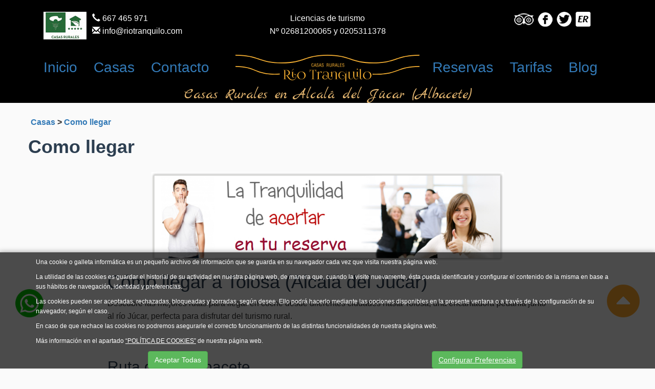

--- FILE ---
content_type: text/html; charset=UTF-8
request_url: https://www.riotranquilo.com/como-llegar-casas-Rurales-en-Alcala-del-Jucar-Albacete.html
body_size: 8450
content:
<!DOCTYPE html PUBLIC "-//W3C//DTD XHTML 1.0 Transitional//EN" "http://www.w3.org/TR/xhtml1/DTD/xhtml1-transitional.dtd">
<html xmlns="http://www.w3.org/1999/xhtml" lang="es">
<head>
    <title>como llegar-Casas rurales en Alcalá del Júcar-Albacete | riotranquilo.com</title>
    <meta name="keywords" content="Piscina privada, anulación gratuita casas rurales, alojamientos rurales, alcalá del júcar, alcalá jucar, casas rurales albacete, cabañas alcala del jucar, turismo alcala del jucar,"/>
    <meta name="description" content="Piscina privada, anulación gratuita Casas rurales en alcala del jucar, casas rurales río júcar, turismo en alcala del jucar, Casa rural alcala del jucar, casas rural en Albacete, alojamientos rurales dormir en alcala del jucar"/>
    <meta http-equiv="Content-Type" content="text/html; charset=utf-8" /><!-- CSS Mínimo de Bootstrap -->
    <meta name="viewport" content="width=device-width, initial-scale=1, maximum-scale=1, user-scalable=no" />
    <link rel="stylesheet" href="https://maxcdn.bootstrapcdn.com/bootstrap/3.3.7/css/bootstrap.min.css" integrity="sha384-BVYiiSIFeK1dGmJRAkycuHAHRg32OmUcww7on3RYdg4Va+PmSTsz/K68vbdEjh4u" crossorigin="anonymous">
    <link href="https://fonts.googleapis.com/css?family=Marck+Script|Roboto:400,700" rel="stylesheet" />
    <link href="https://fonts.googleapis.com/css?family=Satisfy" rel="stylesheet">
    <link rel="stylesheet" href="/scripts/menu/css/jquery.mmenu.all.css"/>
    <link rel="stylesheet" href="/scripts/slider/css/jquery.bxslider.css"/>
    <link rel="stylesheet" href="/scripts/datepicker/css/bootstrap-datepicker3.min.css"/>
    <link href="/css/web.css" rel="stylesheet" type="text/css" />
    <link href="/css/wordcloud.css" rel="stylesheet" type="text/css" />
    <!--[if lte IE 6]>
    <script src="/scripts/ie6/warning.js"></script><script>window.onload=function(){e("scripts/ie6/")}</script>
    <![endif]-->
    <script type="text/javascript" src="/scripts/funciones.js"></script>
    <link href="/scripts/jquery-ui/css/south-street/jquery-ui-1.10.2.custom.min.css" rel="stylesheet" type="text/css" />
    <script src="https://code.jquery.com/jquery-3.3.1.min.js" integrity="sha256-FgpCb/KJQlLNfOu91ta32o/NMZxltwRo8QtmkMRdAu8=" crossorigin="anonymous"></script>
    <script src="https://maxcdn.bootstrapcdn.com/bootstrap/3.3.7/js/bootstrap.min.js" integrity="sha384-Tc5IQib027qvyjSMfHjOMaLkfuWVxZxUPnCJA7l2mCWNIpG9mGCD8wGNIcPD7Txa" crossorigin="anonymous"></script>
    <script type="text/javascript" src="/scripts/slider/js/jquery.bxslider.js"></script>
    <script type="text/javascript" src="/scripts/menu/js/jquery.mmenu.min.all.js"></script>
    <script type="text/javascript" src="/scripts/jquery-ui/js/jquery-ui-1.10.2.custom.min.js"></script>
    <link type="text/css" rel="stylesheet" href="/scripts/lightbox/ekko-lightbox.min.css" />
    <script type="text/javascript" src="/scripts/lightbox/ekko-lightbox.min.js" ></script>
    <script type="text/javascript" src="/scripts/ajax.js"></script>
    <script src="/scripts/datepicker/js/bootstrap-datepicker.min.js" charset="UTF-8"></script>
    <script src="/scripts/datepicker/locales/bootstrap-datepicker.es.min.js" charset="UTF-8"></script>
    <script type="text/javascript" src="/scripts/funciones.jquery.js"></script>
    <link rel="stylesheet" href="https://use.fontawesome.com/releases/v5.0.12/css/all.css" integrity="sha384-G0fIWCsCzJIMAVNQPfjH08cyYaUtMwjJwqiRKxxE/rx96Uroj1BtIQ6MLJuheaO9" crossorigin="anonymous">


    <link href="/files/portalmenus/21/imagenes/latranquilodad.png" rel="image_src" />
    <link rel='canonical' href='https://www.riotranquilo.com/como-llegar-casas-Rurales-en-Alcala-del-Jucar-Albacete.html' />
    
</head>
<body>
<div id="main-header">
    <div class="container">
        <div class="col-md-1">
            <a href="#menu" class="botmenu"><span class="glyphicon glyphicon-menu-hamburger"></span></a>
            <img src="/images_web/espigas.jpg" alt="Casas Rurales" />
        </div>
        <div class="col-md-3">
            <i class="glyphicon glyphicon-earphone"></i> 667 465 971<br/>
            <i class="glyphicon glyphicon-envelope"></i> info@riotranquilo.com<br/>
        </div>
        <div class="col-md-4 text-center">
            Licencias de turismo<br/> Nº 02681200065 y 0205311378
        </div>
        <div class="col-md-4 text-right">
            <div style="padding-right: 37px;">
                <a href="/es/0/21/Opiniones.html" ><img src="/images_web/tripadvisor.png" alt="Tripadvisor" /></a>&nbsp;
                <a href="https://www.facebook.com/riotranquilo.alcaladeljucar/?ref=br_rs" target="_blank" ><img src="/images_web/facebook.png" alt="Facebook" /></a>&nbsp;
                <a href="https://twitter.com/casariotranquil?lang=es" target="_blank" ><img src="/images_web/twitter.png" alt="Twitter" /></a>&nbsp;
                <a href="https://www.escapadarural.com/casa-rural/albacete/casa-rural-rio-tranquilo" target="_blank" ><img src="/images_web/escapadarural.png" alt="Escapada rural" /></a>&nbsp;
            </div>
        </div>

    </div>
    <div class="fondomenu">
    <div class="container">

        <div class="row nopadding">
            <div class="col-md-4">
                <ul class="main-menu nav nav-pills hidden-sm hidden-xs">
                    <li><a href="https://www.riotranquilo.com">Inicio</a></li>

                    <li class="dropdown">
    <a class="dropdown-toggle" href="https://www.riotranquilo.com/las-casas-casas-Rurales-en-Alcala-del-Jucar-Albacete.html">Casas</a>
        <ul class="dropdown-menu desplegable" role="menu"><li><a href="https://www.riotranquilo.com/Rio-Tranquilo-1.html" title="Casa Rural Río Tranquilo 1 "Con Piscina Privada"" >
            Casa Rural Río Tranquilo 1 "Con Piscina Privada"</a></li>
<li><a href="https://www.riotranquilo.com/es/0/54/Casa-Rio-Tranquilo-2--Luxury-5-Estrellas.html" title="Casa Rural Río Tranquilo 2 "Luxury 5 Estrellas"" >
            Casa Rural Río Tranquilo 2 "Luxury 5 Estrellas"</a></li>
<li><a href="https://www.riotranquilo.com/imagenes-casas-Rurales-en-Alcala-del-Jucar-Albacete.html" title="Galería de imágenes" >
            Galería de imágenes</a></li>
<li><a href="https://www.riotranquilo.com/servicios-casas-Rurales-en-Alcala-del-Jucar-Albacete.html" title="Servicios" >
            Servicios</a></li>
<li><a href="https://www.riotranquilo.com/como-llegar-casas-Rurales-en-Alcala-del-Jucar-Albacete.html" title="Como llegar" >
            Como llegar</a></li>
<li><a href="https://www.riotranquilo.com/Condiciones-casas-Rurales-en-Alcala-del-Jucar-Albacete.html" title="Condiciones de uso" >
            Condiciones de uso</a></li>
<li><a href="https://www.riotranquilo.com/Elegir-casas-Rurales-en-Alcala-del-Jucar-Albacete.html" title="Como elegir una casa rural" >
            Como elegir una casa rural</a></li>
<li><a href="https://www.riotranquilo.com/httpswwwriotranquilocomes160039Preguntas-Frecuenteshtml.html" title="Preguntas Frecuentes" >
            Preguntas Frecuentes</a></li>
</ul> 


</li>
<li><a href="https://www.riotranquilo.com/Contacto-casas-Rurales-en-Alcala-del-Jucar-Albacete.html" title="Contacto">Contacto</a></li>

                </ul>
            </div>

            <div class="col-md-4">
                <div style="padding-left:10px;padding-right: 10px;">
                    <a href="https://www.riotranquilo.com" title="Casas Rurales en Alcalá del Júcar (Albacete)">
                        <img class="logo" src="/images_web/logo.svg" alt="como llegar-Casas rurales en Alcalá del Júcar-Albacete | riotranquilo.com" border="0" width="100%" />
                    </a>
                </div>
            </div>
            <div class="col-md-4">
                <ul class="main-menu nav nav-pills hidden-sm hidden-xs nav2">
                    <li class="dropdown">
    <a class="dropdown-toggle" href="http://www.riotranquilo.com/es/14/Contacto.html">Reservas</a>
        <ul class="dropdown-menu desplegable" role="menu"><li><a href="https://www.riotranquilo.com/es/0/51/Reservas-casa-1.html" title="RESERVAS CASA RÍO TRANQUILO 1 "PISCINA PRIVADA"" >
            RESERVAS CASA RÍO TRANQUILO 1 "PISCINA PRIVADA"</a></li>
<li><a href="https://www.riotranquilo.com/es/0/52/Reservas-casa-2.html" title="RESERVAS CASA RÍO TRANQUILO 2 "LUXURY 5 ESTRELLAS"" >
            RESERVAS CASA RÍO TRANQUILO 2 "LUXURY 5 ESTRELLAS"</a></li>
</ul> 


</li>
<li class="dropdown">
    <a class="dropdown-toggle" href="https://www.riotranquilo.com/tarifas-casas-rurales-alcala-del-jucar.html">Tarifas</a>
        <ul class="dropdown-menu desplegable" role="menu"><li><a href="https://www.riotranquilo.com/tarifas-casas-rurales-alcala-del-jucar.html" title="Tarifas" >
            Tarifas</a></li>
<li><a href="https://www.riotranquilo.com/ofertas-ultima-hora-casas-rurales-en-alcala-del-jucar-albacete.html" title="Ofertas" >
            Ofertas</a></li>
</ul> 


</li>
<li class="dropdown">
    <a class="dropdown-toggle" href="https://www.riotranquilo.com/Blog-Casas-Rurales-Rio-Tranquilo.html">Blog</a>
        <ul class="dropdown-menu desplegable" role="menu"><li><a href="https://www.riotranquilo.com/es/17/0/0/70/NOTICIAS-DE-ALCALA-DEL-JUCAR-.html" title="NOTICIAS DE ALCALÁ DEL JÚCAR " >
            NOTICIAS DE ALCALÁ DEL JÚCAR </a></li>
<li><a href="https://www.riotranquilo.com/es/0/68/Comer-en-Alcala-del-Jucar.html" title="Comer en Alcalá del Júcar " >
            Comer en Alcalá del Júcar </a></li>
<li><a href="https://www.riotranquilo.com/es/0/71/Avistamiento-de-Aves-en-Alcala-del-Jucar.html" title="Avistamiento de Aves" >
            Avistamiento de Aves</a></li>
<li><a href="https://www.riotranquilo.com/httpswwwriotranquilocomes072Alcala-del-Jucar-Un-paraiso-para-la-contemplacion-de-estrellashtml.html" title="Contemplación de Estrellas" >
            Contemplación de Estrellas</a></li>
<li><a href="https://www.riotranquilo.com/httpswwwriotranquilocomes073Guia-Completa-Que-Hacer-en-2-Dias-en-Alcala-del-Jucar---Una-Escapada-Rural-Perfectahtml.html" title="48 Horas en Alcala del Júcar" >
            48 Horas en Alcala del Júcar</a></li>
<li><a href="https://www.riotranquilo.com/es/0/74/Ruta-del-Agua.html" title="Ruta del Agua" >
            Ruta del Agua</a></li>
<li><a href="https://www.riotranquilo.com/es/0/75/5-Curiosidades-de-Alcala.html" title="Curiosidades de Alcalá del Júcar" >
            Curiosidades de Alcalá del Júcar</a></li>
<li><a href="http://	https://www.riotranquilo.com/es/0/77/El-Pino-de-Espana-Juan-Molinera.html" title="Juan Molinera -El Pino de España-" >
            Juan Molinera -El Pino de España-</a></li>
<li><a href="https://www.riotranquilo.com/es/0/78/Vamos-de-Enoturismo.html" title="Vamos de Enoturismo" >
            Vamos de Enoturismo</a></li>
<li><a href="https://www.riotranquilo.com/es/0/79/Iremos-de-Pesca.html" title="Hoy Iremos de Pesca" >
            Hoy Iremos de Pesca</a></li>
<li><a href="https://www.riotranquilo.com/es/0/81/Romeria-de-San-Lorenzo.html" title="Romeria San Lorenzo La Gila-Tolosa" >
            Romeria San Lorenzo La Gila-Tolosa</a></li>
<li><a href="https://www.riotranquilo.com/es/0/82/Aromaticas-y-Medicinales.html" title="Aromáticas y Medicinales" >
            Aromáticas y Medicinales</a></li>
<li><a href="https://www.riotranquilo.com/es/0/83/Ruta-Botanica-desde-Casas-Rurales-Rio-Tranquilo-.html" title="Ruta Botánica desde Casas Rurales Río Tranquilo " >
            Ruta Botánica desde Casas Rurales Río Tranquilo </a></li>
<li><a href="https://www.riotranquilo.com/es/0/84/La-Geologia-de-Alcala-del-Jucar-.html" title="Geología de Alcalá del Júcar " >
            Geología de Alcalá del Júcar </a></li>
<li><a href="https://www.riotranquilo.com/es/0/85/Micologia-de-Alcala-del-Jucar-.html" title="Micología en Alcalá del Júcar " >
            Micología en Alcalá del Júcar </a></li>
<li><a href="https://www.riotranquilo.com/es/0/86/Capturando-la-Magia-El-Paraiso-Fotografico.html" title="Paraíso Fotográfico " >
            Paraíso Fotográfico </a></li>
<li><a href="https://www.riotranquilo.com/es/0/87/Mercado-Medieval-17-20-Abril-2025.html" title="Mercado Medieval 17-20 Abril 2025" >
            Mercado Medieval 17-20 Abril 2025</a></li>
<li><a href="https://www.riotranquilo.com/es/0/76/Tren-Madrid-Alcala-del-Jucar-Madrid.html" title="Tren Turístico (Madrid-Alcalá-Madrid)" >
            Tren Turístico (Madrid-Alcalá-Madrid)</a></li>
<li><a href="https://www.riotranquilo.com/es/0/80/Jornadas-Estatales-de-Senderismo--Alcala-del-Jucar-7-8-y-9-Noviembre-2025.html" title="Jornadas Nacionales de Senderos en Alcalá" >
            Jornadas Nacionales de Senderos en Alcalá</a></li>
<li><a href="https://www.riotranquilo.com/es/0/90/XI-Triatlon-Alcala-del-Jucar-2025.html" title="El XI Triatlón Alcalá del Júcar" >
            El XI Triatlón Alcalá del Júcar</a></li>
<li><a href="https://www.riotranquilo.com/es/0/91/Coto-de-Pesca-Alcozarejos.html" title="Coto de Pesca Alcozarejos" >
            Coto de Pesca Alcozarejos</a></li>
<li><a href="https://www.riotranquilo.com/es/0/92/El-Arte-y-la-Pintura-en-Alcala-del-Jucar.html" title="El Arte y la Pintura en Alcalá del Júcar" >
            El Arte y la Pintura en Alcalá del Júcar</a></li>
<li><a href="https://www.riotranquilo.com/es/0/93/La-Gastronomia-de-Semana-Santa-en-Alcala-del-Jucar-.html" title="Gastronomía de Semana Santa en Alcalá del Júcar " >
            Gastronomía de Semana Santa en Alcalá del Júcar </a></li>
<li><a href="https://www.riotranquilo.com/es/0/94/Alcala-del-Jucar-Tu-Escapada-Perfecta.html" title="Descubre el Encanto de Alcalá del Júcar" >
            Descubre el Encanto de Alcalá del Júcar</a></li>
<li><a href="https://www.riotranquilo.com/es/0/96/LA-PESCA-DEL-CANGREJO-EN-ALCALA-DEL-JUCAR.html" title="CANGREJOS EN ALCALA DEL JUCAR " >
            CANGREJOS EN ALCALA DEL JUCAR </a></li>
<li><a href="https://www.riotranquilo.com/es/0/99/Casa-Rural-Rio-Tranquilo-2-es-la-Eleccion-Perfecta-para-Viajeros-con-Discapacidad.html" title="Turismo Accesible en Tolosa" >
            Turismo Accesible en Tolosa</a></li>
<li><a href="https://www.riotranquilo.com/es/0/100/Tolosa-en-Alcala-del-Jucar-El-Destino-Perfecto-para-Familias-con-Ninos-y-Mascotas.html" title="Tolosa, un paraíso para viajar con niños. " >
            Tolosa, un paraíso para viajar con niños. </a></li>
<li><a href="https://www.riotranquilo.com/es/0/102/X-Recreacion-Historica-del-Siglo-XIII-en-el-Castillo-de-Alcala-del-Jucar.html" title="X Recreación Histórica del Siglo XIII" >
            X Recreación Histórica del Siglo XIII</a></li>
<li><a href="https://www.riotranquilo.com/es/0/103/La-Playeta-de-Alcala-del-Jucar-El-Paraiso-Fluvial-de-Castilla-La-Mancha.html" title="La Playeta de Alcalá del Júcar: El Paraíso Fluvial" >
            La Playeta de Alcalá del Júcar: El Paraíso Fluvial</a></li>
<li><a href="https://www.riotranquilo.com/es/0/105/Una-Noche-Romantica-Inolvidable-en-Alcala-del-Jucar-2025.html" title="Una Noche Romántica Inolvidable en Alcalá del Júca" >
            Una Noche Romántica Inolvidable en Alcalá del Júca</a></li>
</ul> 


</li>

                </ul>
            </div>
        </div>
    </div>
</div>

<nav id="menu">
    <ul>
        <li><a href="/">Inicio</a></li>
        <li><a href="https://www.riotranquilo.com/las-casas-casas-Rurales-en-Alcala-del-Jucar-Albacete.html" title="Casas">Casas</a>
    <ul><li><a href="https://www.riotranquilo.com/Rio-Tranquilo-1.html" title="Casa Rural Río Tranquilo 1 "Con Piscina Privada"">Casa Rural Río Tranquilo 1 "Con Piscina Privada"</a>
    
</li><li><a href="https://www.riotranquilo.com/es/0/54/Casa-Rio-Tranquilo-2--Luxury-5-Estrellas.html" title="Casa Rural Río Tranquilo 2 "Luxury 5 Estrellas"">Casa Rural Río Tranquilo 2 "Luxury 5 Estrellas"</a>
    
</li><li><a href="https://www.riotranquilo.com/imagenes-casas-Rurales-en-Alcala-del-Jucar-Albacete.html" title="Galería de imágenes">Galería de imágenes</a>
    
</li><li><a href="https://www.riotranquilo.com/servicios-casas-Rurales-en-Alcala-del-Jucar-Albacete.html" title="Servicios">Servicios</a>
    
</li><li><a href="https://www.riotranquilo.com/como-llegar-casas-Rurales-en-Alcala-del-Jucar-Albacete.html" title="Como llegar">Como llegar</a>
    
</li><li><a href="https://www.riotranquilo.com/Condiciones-casas-Rurales-en-Alcala-del-Jucar-Albacete.html" title="Condiciones de uso">Condiciones de uso</a>
    
</li><li><a href="https://www.riotranquilo.com/Elegir-casas-Rurales-en-Alcala-del-Jucar-Albacete.html" title="Como elegir una casa rural">Como elegir una casa rural</a>
    
</li><li><a href="https://www.riotranquilo.com/httpswwwriotranquilocomes160039Preguntas-Frecuenteshtml.html" title="Preguntas Frecuentes">Preguntas Frecuentes</a>
    
</li></ul>
</li><li><a href="https://www.riotranquilo.com/Contacto-casas-Rurales-en-Alcala-del-Jucar-Albacete.html" title="Contacto">Contacto</a>
    
</li><li><a href="http://www.riotranquilo.com/es/14/Contacto.html" title="Reservas">Reservas</a>
    <ul><li><a href="https://www.riotranquilo.com/es/0/51/Reservas-casa-1.html" title="RESERVAS CASA RÍO TRANQUILO 1 "PISCINA PRIVADA"">RESERVAS CASA RÍO TRANQUILO 1 "PISCINA PRIVADA"</a>
    
</li><li><a href="https://www.riotranquilo.com/es/0/52/Reservas-casa-2.html" title="RESERVAS CASA RÍO TRANQUILO 2 "LUXURY 5 ESTRELLAS"">RESERVAS CASA RÍO TRANQUILO 2 "LUXURY 5 ESTRELLAS"</a>
    
</li></ul>
</li><li><a href="https://www.riotranquilo.com/tarifas-casas-rurales-alcala-del-jucar.html" title="Tarifas">Tarifas</a>
    <ul><li><a href="https://www.riotranquilo.com/tarifas-casas-rurales-alcala-del-jucar.html" title="Tarifas">Tarifas</a>
    
</li><li><a href="https://www.riotranquilo.com/ofertas-ultima-hora-casas-rurales-en-alcala-del-jucar-albacete.html" title="Ofertas">Ofertas</a>
    
</li></ul>
</li><li><a href="https://www.riotranquilo.com/Blog-Casas-Rurales-Rio-Tranquilo.html" title="Blog">Blog</a>
    <ul><li><a href="https://www.riotranquilo.com/es/17/0/0/70/NOTICIAS-DE-ALCALA-DEL-JUCAR-.html" title="NOTICIAS DE ALCALÁ DEL JÚCAR ">NOTICIAS DE ALCALÁ DEL JÚCAR </a>
    
</li><li><a href="https://www.riotranquilo.com/es/0/68/Comer-en-Alcala-del-Jucar.html" title="Comer en Alcalá del Júcar ">Comer en Alcalá del Júcar </a>
    
</li><li><a href="https://www.riotranquilo.com/es/0/71/Avistamiento-de-Aves-en-Alcala-del-Jucar.html" title="Avistamiento de Aves">Avistamiento de Aves</a>
    
</li><li><a href="https://www.riotranquilo.com/httpswwwriotranquilocomes072Alcala-del-Jucar-Un-paraiso-para-la-contemplacion-de-estrellashtml.html" title="Contemplación de Estrellas">Contemplación de Estrellas</a>
    
</li><li><a href="https://www.riotranquilo.com/httpswwwriotranquilocomes073Guia-Completa-Que-Hacer-en-2-Dias-en-Alcala-del-Jucar---Una-Escapada-Rural-Perfectahtml.html" title="48 Horas en Alcala del Júcar">48 Horas en Alcala del Júcar</a>
    
</li><li><a href="https://www.riotranquilo.com/es/0/74/Ruta-del-Agua.html" title="Ruta del Agua">Ruta del Agua</a>
    
</li><li><a href="https://www.riotranquilo.com/es/0/75/5-Curiosidades-de-Alcala.html" title="Curiosidades de Alcalá del Júcar">Curiosidades de Alcalá del Júcar</a>
    
</li><li><a href="http://	https://www.riotranquilo.com/es/0/77/El-Pino-de-Espana-Juan-Molinera.html" title="Juan Molinera -El Pino de España-">Juan Molinera -El Pino de España-</a>
    
</li><li><a href="https://www.riotranquilo.com/es/0/78/Vamos-de-Enoturismo.html" title="Vamos de Enoturismo">Vamos de Enoturismo</a>
    
</li><li><a href="https://www.riotranquilo.com/es/0/79/Iremos-de-Pesca.html" title="Hoy Iremos de Pesca">Hoy Iremos de Pesca</a>
    
</li><li><a href="https://www.riotranquilo.com/es/0/81/Romeria-de-San-Lorenzo.html" title="Romeria San Lorenzo La Gila-Tolosa">Romeria San Lorenzo La Gila-Tolosa</a>
    
</li><li><a href="https://www.riotranquilo.com/es/0/82/Aromaticas-y-Medicinales.html" title="Aromáticas y Medicinales">Aromáticas y Medicinales</a>
    
</li><li><a href="https://www.riotranquilo.com/es/0/83/Ruta-Botanica-desde-Casas-Rurales-Rio-Tranquilo-.html" title="Ruta Botánica desde Casas Rurales Río Tranquilo ">Ruta Botánica desde Casas Rurales Río Tranquilo </a>
    
</li><li><a href="https://www.riotranquilo.com/es/0/84/La-Geologia-de-Alcala-del-Jucar-.html" title="Geología de Alcalá del Júcar ">Geología de Alcalá del Júcar </a>
    
</li><li><a href="https://www.riotranquilo.com/es/0/85/Micologia-de-Alcala-del-Jucar-.html" title="Micología en Alcalá del Júcar ">Micología en Alcalá del Júcar </a>
    
</li><li><a href="https://www.riotranquilo.com/es/0/86/Capturando-la-Magia-El-Paraiso-Fotografico.html" title="Paraíso Fotográfico ">Paraíso Fotográfico </a>
    
</li><li><a href="https://www.riotranquilo.com/es/0/87/Mercado-Medieval-17-20-Abril-2025.html" title="Mercado Medieval 17-20 Abril 2025">Mercado Medieval 17-20 Abril 2025</a>
    
</li><li><a href="https://www.riotranquilo.com/es/0/76/Tren-Madrid-Alcala-del-Jucar-Madrid.html" title="Tren Turístico (Madrid-Alcalá-Madrid)">Tren Turístico (Madrid-Alcalá-Madrid)</a>
    
</li><li><a href="https://www.riotranquilo.com/es/0/80/Jornadas-Estatales-de-Senderismo--Alcala-del-Jucar-7-8-y-9-Noviembre-2025.html" title="Jornadas Nacionales de Senderos en Alcalá">Jornadas Nacionales de Senderos en Alcalá</a>
    
</li><li><a href="https://www.riotranquilo.com/es/0/90/XI-Triatlon-Alcala-del-Jucar-2025.html" title="El XI Triatlón Alcalá del Júcar">El XI Triatlón Alcalá del Júcar</a>
    
</li><li><a href="https://www.riotranquilo.com/es/0/91/Coto-de-Pesca-Alcozarejos.html" title="Coto de Pesca Alcozarejos">Coto de Pesca Alcozarejos</a>
    
</li><li><a href="https://www.riotranquilo.com/es/0/92/El-Arte-y-la-Pintura-en-Alcala-del-Jucar.html" title="El Arte y la Pintura en Alcalá del Júcar">El Arte y la Pintura en Alcalá del Júcar</a>
    
</li><li><a href="https://www.riotranquilo.com/es/0/93/La-Gastronomia-de-Semana-Santa-en-Alcala-del-Jucar-.html" title="Gastronomía de Semana Santa en Alcalá del Júcar ">Gastronomía de Semana Santa en Alcalá del Júcar </a>
    
</li><li><a href="https://www.riotranquilo.com/es/0/94/Alcala-del-Jucar-Tu-Escapada-Perfecta.html" title="Descubre el Encanto de Alcalá del Júcar">Descubre el Encanto de Alcalá del Júcar</a>
    
</li><li><a href="https://www.riotranquilo.com/es/0/96/LA-PESCA-DEL-CANGREJO-EN-ALCALA-DEL-JUCAR.html" title="CANGREJOS EN ALCALA DEL JUCAR ">CANGREJOS EN ALCALA DEL JUCAR </a>
    
</li><li><a href="https://www.riotranquilo.com/es/0/99/Casa-Rural-Rio-Tranquilo-2-es-la-Eleccion-Perfecta-para-Viajeros-con-Discapacidad.html" title="Turismo Accesible en Tolosa">Turismo Accesible en Tolosa</a>
    
</li><li><a href="https://www.riotranquilo.com/es/0/100/Tolosa-en-Alcala-del-Jucar-El-Destino-Perfecto-para-Familias-con-Ninos-y-Mascotas.html" title="Tolosa, un paraíso para viajar con niños. ">Tolosa, un paraíso para viajar con niños. </a>
    
</li><li><a href="https://www.riotranquilo.com/es/0/102/X-Recreacion-Historica-del-Siglo-XIII-en-el-Castillo-de-Alcala-del-Jucar.html" title="X Recreación Histórica del Siglo XIII">X Recreación Histórica del Siglo XIII</a>
    
</li><li><a href="https://www.riotranquilo.com/es/0/103/La-Playeta-de-Alcala-del-Jucar-El-Paraiso-Fluvial-de-Castilla-La-Mancha.html" title="La Playeta de Alcalá del Júcar: El Paraíso Fluvial">La Playeta de Alcalá del Júcar: El Paraíso Fluvial</a>
    
</li><li><a href="https://www.riotranquilo.com/es/0/105/Una-Noche-Romantica-Inolvidable-en-Alcala-del-Jucar-2025.html" title="Una Noche Romántica Inolvidable en Alcalá del Júca">Una Noche Romántica Inolvidable en Alcalá del Júca</a>
    
</li></ul>
</li>
        
    </ul>
</nav>
    <h1>Casas Rurales en Alcalá del Júcar (Albacete)</h1>
</div>
<div class="container">
<div class="row">
<div class=" col-xs-12 celdasituacion"><a href="https://www.riotranquilo.com" class="imple-enlasituacion" title="Casas">Casas</a> &gt; <a href="https://www.riotranquilo.com/como-llegar-casas-Rurales-en-Alcala-del-Jucar-Albacete.html" class="imple-enlasituacion" title="Como llegar">Como llegar</a>
</div>
<div class="col-xs-12" style=" clear:  both;">
    
</div>
            
<form name="formulariomenu" method="get" action="https://www.riotranquilo.com/index.php" target="_self">
    <input type="hidden" name="idioma" value="es" />
    <input type="hidden" name="menu" value="21" />
    <input type="hidden" name="id" value="0" />
    <input type="hidden" name="pagina" value="1" />
    <input type="hidden" name="opcion" value="0" />
    <input type="hidden" name="ordentipo" value="" />
    <input type="hidden" name="ordencampo" value="" />
    
    <input type="hidden" name="opinionesopcion" value=""/>
    <input type="hidden" name="extendidoopcion" value=""/>
    <input type="hidden" name="opinionespagina" value=""/>

</form>
<script type="text/javascript">
<!--
    function menuCambiaPagina(pagina) {
        document.formulariomenu.action = "https://www.riotranquilo.com/index.php";
        document.formulariomenu.pagina.value = pagina;
        document.formulariomenu.submit();
    }
-->
</script>
<div>    <h1 class="htmlTitular">Como llegar</h1>
	
    <div class="htmlTexto"><meta charset="UTF-8"><meta name="viewport" content="width=device-width, initial-scale=1.0">
<title></title>
<meta name="description" content="Guía detallada para llegar a Tolosa, la pedanía de Alcalá del Júcar, desde Albacete, Madrid, Valencia, Alicante o Murcia. Rutas, consejos y puntos de interés."><meta name="keywords" content="Tolosa, Alcalá del Júcar, rutas en coche, turismo rural, cómo llegar, Casas Rurales Río Tranquilo, Albacete, Castilla-La Mancha, senderismo, casas cueva, turismo natural"><meta name="geo.position" content="[coordenadas exactas]"><meta name="geo.placename" content="Alcalá del Júcar, Albacete"><meta name="geo.region" content="ES-CM">
<link href="https://riotranquilo.com/como-llegar-tolosa-alcala-del-jucar" rel="canonical" />
<style type="text/css">body {font-family: 'Arial', sans-serif; line-height: 1.6; color: #333; margin: 0; padding: 0; background-color: #fafafa;}
  header, section, article, footer {max-width: 900px; margin: auto; padding: 20px;}
  header img {display: block; margin: 0 auto; width: 80%;}
  h1, h2, h3 {color: #2c3e50;}
  h4 {margin-top: 15px; color: #27ae60;}
  ul {list-style-type: disc; margin-left: 20px;}
  iframe {width: 100%; border: 0;}
  footer {background: #2c3e50; color: white; text-align: center; padding: 10px 0;}
</style>
<header><img alt="Logo Casa Rural Río Tranquilo" src="/files/portalmenus/21/imagenes/latranquilodad.png" />
<h1>Cómo llegar a Tolosa (Alcalá del Júcar)</h1>

<p>Descubre las mejores rutas para llegar en coche desde diferentes ciudades hasta Tolosa, una encantadora pedanía junto al río Júcar, perfecta para disfrutar del turismo rural.</p>
</header>

<main>
<article id="albacete-tolosa">
<h2>Ruta desde Albacete</h2>

<ol>
	<li>Salga de Albacete por la carretera CM-332 en dirección a Ayora.</li>
	<li>Continúe por la “Carretera del Circuito” hasta llegar a La Felipa.</li>
	<li>Siga hacia Casas de Juan Núñez.</li>
	<li>Tome el desvío hacia Villavaliente por la carretera CM-3254.</li>
	<li>La CM-3254 se une a la CM-3201 a la altura de Casas del Cerro.</li>
	<li>Siga hasta Alcalá del Júcar y luego hasta Tolosa.</li>
</ol>

<p><strong>Distancia:</strong> 55 km | <strong>Duración:</strong> 45 minutos</p>

<h4>Puntos de interés en la ruta</h4>

<ul>
	<li>La Felipa: localidad tranquila en la CM-332</li>
	<li>Casas de Juan Núñez: pueblo con encanto rural</li>
	<li>Alcalá del Júcar: declarado Conjunto Histórico-Artístico</li>
</ul>
</article>

<article id="madrid-tolosa">
<h2>Ruta desde Madrid</h2>

<ol>
	<li>Tome la autovía A-3 hacia Valencia.</li>
	<li>Desvíese hacia Minglanilla por la CM-2111.</li>
	<li>Siga por la CM-202 y luego CM-3201 hasta Alcalá del Júcar.</li>
	<li>Desde allí, diríjase a Tolosa (6 km).</li>
</ol>

<p><strong>Distancia:</strong> 280 km | <strong>Duración:</strong> 2 h 30 min</p>

<h4>Consejos</h4>

<ul>
	<li>Haz una parada en Minglanilla para descansar.</li>
	<li>En Alcalá del Júcar hay aparcamiento económico (desde 2 €/día).</li>
	<li>Disfruta de rutas de senderismo por el cañón del Júcar.</li>
</ul>
</article>

<article id="alicante-tolosa">
<h2>Ruta desde Alicante</h2>

<ol>
	<li>Toma la A-31 dirección Albacete.</li>
	<li>Sigue hasta Almansa y toma la CM-3201 hacia Alcalá del Júcar.</li>
	<li>Desde Alcalá, continúa hasta Tolosa.</li>
</ol>

<p><strong>Distancia:</strong> 160 km | <strong>Duración:</strong> 1 h 40 min</p>

<h4>Recomendaciones</h4>

<ul>
	<li>Ruta de montaña: conduce con precaución.</li>
	<li>Tolosa ofrece vistas espectaculares al valle del río Júcar.</li>
</ul>
</article>

<article id="murcia-tolosa">
<h2>Ruta desde Murcia</h2>

<p><strong>Distancia:</strong> 190 km | <strong>Duración:</strong> 2 horas</p>

<ol>
	<li>Por la A-30, toma la salida 16 hacia Chinchilla de Montearagón.</li>
	<li>Incorpórate a la A-31 y toma salida CV-B-12 hacia La Felipa.</li>
	<li>Sigue por la CM-332 hasta Casas de Juan Núñez y gira a Villavaliente (CM-3254).</li>
	<li>Conecta con CM-3201 hasta Alcalá del Júcar y luego Tolosa.</li>
</ol>
</article>

<article id="valencia-tolosa">
<h2>Ruta desde Valencia</h2>

<ol>
	<li>Sal por la A-3 hacia Madrid.</li>
	<li>Llega a Requena y toma la N-322 dirección Albacete.</li>
	<li>En Casas Ibáñez, coge la CM-3201 hacia Alcalá del Júcar y luego Tolosa.</li>
</ol>

<p><strong>Distancia:</strong> 135 km | <strong>Duración:</strong> 1 h 30 min</p>

<p>El tramo final bordea el río Júcar, ideal para apreciar el paisaje natural.</p>
</article>

<section id="alojamientos">
<h2>Alojamientos Rurales Río Tranquilo</h2>

<p> </p>
</section>
</main>

<p><span style="color:#2980b9;"><strong>Casa Río Tranquilo 1 </strong></span><strong>(39.199067, -1.376864)</strong></p>

<p><iframe allowfullscreen="" frameborder="0" height="450" scrolling="no" src="https://www.google.com/maps/embed?pb=!1m18!1m12!1m3!1d546.581174949393!2d-1.376986930418356!3d39.19903833747074!2m3!1f0!2f0!3f0!3m2!1i1024!2i768!4f13.1!3m3!1m2!1s0xd66daee5d053759:0x480f915498f62c03!2sCasas+Rurales+en+AlcalÃ¡+del+JÃºcar+RÃ­o+Tranquilo!5e0!3m2!1ses!2ses!4v1519383001681" style="border:0" width="100%"></iframe></p>

<hr />
<p> </p>
<hr />
<p><span style="color:#27ae60;"><strong>Casa Río Tranquilo 2</strong></span><span style="color:#2980b9;"><strong> </strong></span><strong>(39.198508, -1.380386)</strong></p>

<p><iframe allowfullscreen="" frameborder="0" height="450" scrolling="no" src="https://www.google.com/maps/embed?pb=!1m18!1m12!1m3!1d650.003602625536!2d-1.380769855342472!3d39.19845679697581!2m3!1f0!2f0!3f0!3m2!1i1024!2i768!4f13.1!3m3!1m2!1s0xd66da68ac845271:0x6306020d27c57d63!2sCasas+Rurales+Rio+Tranquilo+II!5e0!3m2!1ses!2ses!4v1519383152343" style="border:0" width="100%"></iframe></p>

</div>
</div>
<div class="row"></div>
<div></div>
<div><!-- AddThis Button BEGIN -->
<div class="addthis_toolbox addthis_default_style addthis_32x32_style clearfix" style="clear:both;margin-top:20px;margin-bottom:20px;">
<a class="addthis_button_facebook"></a>
<a class="addthis_button_twitter"></a>
<a class="addthis_button_email"></a>
<a class="addthis_button_print"></a>
<a class="addthis_button_compact"></a>
</div>
<script type="text/javascript" src="http://s7.addthis.com/js/250/addthis_widget.js#username=xa-4d5a3d0633376aef"></script>
<!-- AddThis Button END -->
</div>
<p align="center">
    <a href="javascript:window.history.back();"  class="btn btn-default" title="Volver Atr&aacute;s" ><span class="glyphicon glyphicon-arrow-left"></span>Volver Atr&aacute;s</a>
</p>
<div class="col-xs-12">
            
</div>
</div>
</div>
<div class="fondopie">
<div class="container">
    <div class="row">
        <div class="col-md-6">
            <ul>
                <li><a href="https://www.riotranquilo.com/las-casas-casas-Rurales-en-Alcala-del-Jucar-Albacete.html" class="enlace-pie" title="Casas" >Casas</a></li><li><a href="https://www.riotranquilo.com/Contacto-casas-Rurales-en-Alcala-del-Jucar-Albacete.html" class="enlace-pie" title="Contacto" >Contacto</a></li><li><a href="http://www.riotranquilo.com/es/14/Contacto.html" class="enlace-pie" title="Reservas" >Reservas</a></li><li><a href="https://www.riotranquilo.com/tarifas-casas-rurales-alcala-del-jucar.html" class="enlace-pie" title="Tarifas" >Tarifas</a></li><li><a href="https://www.riotranquilo.com/localizacion-alcala-del-jucar-casas-rurales-albacete.html" class="enlace-pie" title="Localización Casa Río Tranquilo" >Localización Casa Río Tranquilo</a></li><li><a href="https://www.riotranquilo.com/es/4/Multimedias.html" class="enlace-pie" title="Multimedias" >Multimedias</a></li><li><a href="https://www.riotranquilo.com/Blog-Casas-Rurales-Rio-Tranquilo.html" class="enlace-pie" title="Blog" >Blog</a></li><li><a href="https://www.riotranquilo.com/google0b63755c06d24595html.html" class="enlace-pie" title="Aviso legal" >Aviso legal</a></li><li><a href="https://www.riotranquilo.com/es/31/Politica-privacidad.html" class="enlace-pie" title="Política privacidad" >Política privacidad</a></li><li><a href="https://www.riotranquilo.com/es/32/Politica-cookies.html" class="enlace-pie" title="Política cookies" >Política cookies</a></li>
                <li><a href="https://www.riotranquilo.com/es/-200/Mapa-web.html" class="enlace-pie" title="Mapa web">Mapa web</a></li>
            </ul>
            <div>
                <a href="https://www.riotranquilo.com/es/0/35/Fondo-Europeo-de-Desarrollo-Regional.html"><img src="/images_web/camara.png" alt="Cámaras de comercio" style="max-width: 65%;" /></a>
            </div>
        </div>
        <div class="col-md-3">
            <div>
                <a target="_blank" href="http://www.turismocastillalamancha.es/" ><img src="/images_web/jccm.jpg" /></a>
            </div>
            <div style="margin-top:5px;">
                <a target="_blank" href="http://www.lamanchuelarural.com/" ><img src="/images_web/ceder.jpg" /></a>&nbsp;
                <a href="/images_web/caritas.pdf" target="_blank"><img src="/images_web/cert.jpg" /></a>
            </div>
        </div>
        <div class="col-md-3">
            <a href="/es/0/21/Opiniones.html" ><img src="/images_web/pie_tripadvisor.png" alt="Tripadvisor" /></a>&nbsp;
            <a href="https://www.facebook.com/riotranquilo.alcaladeljucar/?ref=br_rs" target="_blank" ><img src="/images_web/pie_facebook.png" alt="Facebook" /></a>&nbsp;
            <a href="https://twitter.com/casariotranquil?lang=es" target="_blank" ><img src="/images_web/pie_twitter.png" alt="Twitter" /></a>&nbsp;
            <a href="https://www.escapadarural.com/casa-rural/albacete/casa-rural-rio-tranquilo" target="_blank" ><img src="/images_web/pie_escapadarural.png" alt="Escapada rural" /></a>&nbsp;
            <a href="https://api.whatsapp.com/send?phone=34667465971" target="_blank" ><img src="/images_web/whatsapp.png" alt="Whatsapp" /></a>

            <p style="margin-top: 15px;">
                <i class="glyphicon glyphicon-envelope"></i> info@riotranquilo.com<br/>
                Licencias de turismo Nº 02681200065 y 0205311378
            </p>
        </div>
    </div>
</div>
</div>


<div class="cookies">
    <div class="container">
        <p>Una cookie o galleta informática es un pequeño archivo de información que se guarda en su navegador cada vez que visita nuestra página web.</p>

<p>La utilidad de las cookies es guardar el historial de su actividad en nuestra página web, de manera que, cuando la visite nuevamente, ésta pueda identificarle y configurar el contenido de la misma en base a sus hábitos de navegación, identidad y preferencias.</p>

<p>Las cookies pueden ser aceptadas, rechazadas, bloqueadas y borradas, según desee. Ello podrá hacerlo mediante las opciones disponibles en la presente ventana o a través de la configuración de su navegador, según el caso.</p>

<p>En caso de que rechace las cookies no podremos asegurarle el correcto funcionamiento de las distintas funcionalidades de nuestra página web.</p>

<p>Más información en el apartado <a href="/es/32/Politica-Cookies.html">“POLÍTICA DE COOKIES”</a> de nuestra página web.</p>

        <div class="row">
            <div class="col-xs-6 text-center">
                <button onclick="okCookies(1)" class="btn btn-success">Aceptar Todas</button>
            </div>
            <div class="col-xs-6 text-center">
                <a href="https://www.riotranquilo.com/es/-20/Configurar-Preferencias.html" class="btn btn-success">Configurar Preferencias</a>
            </div>
        </div>
    </div>
    <script>
        function okCookies(value){

            $.post('/setcookies.php',{
                'cookie':value,
                'idioma': 'es',
                'cookie_analiticas': 1,
                'cookie_personalizacion': 1,
                'cookie_publicidad': 1,
                'cookie_valoracion': 1,
            }).done(function(){
                $(".cookies").fadeOut();
            });
        }
    </script>
</div>



<a href="https://api.whatsapp.com/send?phone=34667465971" target="_blank" class="whatsapp">
    <img src="/images_web/whatsapp_widget.png" alt="Whatsapp" />
</a>

<a href="#main-header" class="up" ><img src="/images_web/up.png" /></a>
<script>
    $(window).scroll(function() {
        if(!$(window).scrollTop()) { //abuse 0 == false :)
            $(".up").css("opacity","0");
        }
        else{
            $(".up").css("opacity","1");
        }
    });
</script>
</body>

</html>




--- FILE ---
content_type: text/css
request_url: https://www.riotranquilo.com/css/web.css
body_size: 4350
content:
<?php header("Content-type: text/css; charset: UTF-8"); ?>
<?php header('Expires: '.gmdate('D, d M Y H:i:s \G\M\T', time() + (60 * 60 * 24 * 7))); // 7 days ?>

<?php
//Fuentes
$fuenteTexto = "'Roboto', sans-serif";
$fuenteTitular = "'Roboto', sans-serif";
$fuentePie = "'Roboto', sans-serif";
$fuenteMenuHorizontal = "'Marck Script', cursive";
$fuenteSubMenuHorizontal = "'Marck Script', cursive";
$fuenteSituacion = "'Roboto', sans-serif";
$fuenteBuscador = "'Roboto', sans-serif";
$fuenteLeerMas = "'Roboto', sans-serif";
$fuenteCabecera = "'Marck Script', cursive";
$fuenteTitulo = "'Marck Script', cursive";

//Tamanos Fuentes
$tamanoTexto = 12;
$tamanoTextoPequeno = 10;
$tamanoTextoMuyPequeno = 10;
$tamanoTextoGrande = 14;
$tamanoTitular = 14;
$tamanoTitularPequeno = 12;
$tamanoSeccion = 12;
$tamanoPie = 12;
$tamanoMenuHorizontal = 16;
$tamanoSubMenuHorizontal = 16;
$tamanoSituacion = 10;
$tamanoBuscador = 10;
$tamanoLeerMas = 10;
$tamanoCabecera = 14;
$tamanoTitulo = 32;

//colores fuente
$colorTexto = '#333333';
$colorBoton = '#333333';
$colorEnlace = '#466d04';
$colorEnlaceHover = '#466d04';
$colorEnlaceFamilia = '#466d04';
$colorEnlaceFamiliaHover = '#466d04';
$colorTitular = '#333333';
$colorTitularHover = '#333333';
$colorTitulo = '#5e3700';
$colorPie = '#000000';
$colorEnlacePie = '#000000';
$colorEnlacePieHover = '#000000';
$colorEnlacePie2 = '#333333';
$colorEnlacePieHover2 = '#333333';
$colorMenuHorizontal = '#e4b670';
$colorMenuHorizontalHover ='#e4b670';
$colorSubMenuHorizontal = '#e4b670';
$colorSubMenuHorizontalHover = '#e4b670';
$colorMenu = '#000000';
$colorMenuHover = '#FF6600';
$colorSubMenu = '#000000';
$colorSubMenuHover = '#FF6600';
$colorSituacion = '#333333';
$colorSituacionHover = '#333333';
$colorBuscador = '#333333';
$colorBuscadorHover = '#333333';
$colorLeerMas = '#466d04';
$colorLeerMasHover = '#466d04';
$colorCabecera = '#5e3700';
$colorPrecio = '#EBAE21';
$colorPrecioTachado = '#990000';

//backgrounds
$backgroundGeneral = '#FFFFFF';
$backgroundContainer = 'transparent';
$backgroundCabecera = 'transparent';
$backgroundPrincipal = 'transparent';
$backgroundCuadro = 'transparent';
$backgroundMenuHorizontal ='transparent';
$backgroundSubMenuHorizontal ='#000000';
$backgroundSubMenuHorizontalHover ='#000000';
$backgroundPie = '#FFFFFF';
$backgroundSituacion = 'transparent';
$backgroundSeccion ='transparent';
$backgroundImagen = 'transparent';
$backgroundImagenExtendida = 'transparent';
$backgroundBuscador = 'transparent';
$backgroundAdjuntos = 'transparent';
$backgroundCampo = 'transparent';
$backgroundCabecera = 'transparent';
$backgroundCabecera2 = 'transparent';
$backgroundBoton = '#333333';
$backgroundFuente = 'transparent';
$backgroundRegistroLanding = "#EFEFEF";
$backgroundOpcion = "#319137";

//bordes
$bordeTituloColor = '#1A8732';
$bordeTituloAncho = 0;

$bordeCuadroColor = '#666600';
$bordeCuadroAncho = 0;


//index
$altoCabecera = 207;
$altoMenuHorizontal = 60;
$anchoLogo = 342;

$paddingCuadro = 5;

?>


html{
    height:100%;
}

a{
    color:<?php echo $colorEnlace;?>;
}

a:hover{
    color:<?php echo $colorEnlaceHover;?>;
    text-decoration:underline;
}

h1, h2, h3, h4{
    color: <?php echo $colorTitulo;?>
}

body {
    font-family: <?php echo $fuenteTexto;?>;
    color: <?php echo $colorTexto;?>;
    background-color: <?php echo $backgroundGeneral;?>;
    margin: 0px;
    padding: 0px;
    font-size: 16px;
}

#main-header {
    top: 0;
    width: 100%;
    height: <?php echo $altoCabecera;?>px;
    background-color: #000000;
    z-index:98;
    padding-top: 23px;
    color: #FFFFFF;
    font-size: 16px;
}

.fondomenu {
    margin-top: 30px;
    background-image: none;
    background-repeat:repeat-x;
    background-color:<?php echo $backgroundMenuHorizontal;?>;
}

.main-menu {
    font-family:  <?php echo $fuenteMenuHorizontal;?>;
    font-size: 21pt;
    margin: 0px;
    padding: 0px;
}
.main-menu a {
    color:<?php echo $colorMenuHorizontal;?>;
    background-image: none;
    background-repeat: no-repeat;
    background-position:left center;
}
.main-menu a:hover {
    color:<?php echo $colorMenuHorizontalHover;?>;
    background-image: none;
    background-repeat: no-repeat;
    background-position:left center;
}
.main-menu.nav-pills>li.active>a,
.main-menu.nav-pills>li.active>a:hover,
.main-menu.nav-pills>li.active>a:focus,
.main-menu.nav-pills>li>a:hover {
    background-color:<?php echo $backgroundMenuHorizontal;?>;
    background-image: none;
    background-repeat: no-repeat;
    background-position:left center;
}
.main-menu.nav-pills>li.active>a,
.main-menu.nav-pills>li.active>a:hover,
.main-menu.nav-pills>li.active>a:focus {
    color:<?php echo $colorMenuHorizontalHover;?>;
}

.nav>li>a{
    padding-top:3px;
    padding-bottom:3px;
}

.desplegable {
    background-color: #FFFFFF;
    border: 1px solid #999;
}
.desplegable li {
    background-color: #FFFFFF;

}
.desplegable li:hover {
    background-color: <?php echo $backgroundSubMenuHorizontalHover;?>;
}

#main-menu.nav .open>a,
#main-menu.nav .open>a:hover,
#main-menu.nav .open>a:focus {
    background-color:<?php echo $backgroundMenuHorizontal;?>;
}

#main-menu li ul.dropdown-menu li a{
    background-color:transparent;
    background-image:none;
    color: #FFFFFF;
    font-size: 16px;
}

#main-menu li ul.dropdown-menu li a:hover{
    color: <?php echo $colorSubMenuHorizontalHover;?>;
    text-decoration:underline;
}

.dropdown:hover .dropdown-menu {
    display:block;
}
.dropdown-menu {
    margin-top:0px;
    background-color:#FFFFFF;
}
.dropdown-menu:hover {
    display:block;
}
.dropdown-menu>li>a{
    font-size: 16pt;
}

.titularhome {
    font-family: <?php echo $fuenteTitulo?>;
    font-size: <?php echo $tamanoTitulo?>px;
    font-weight: bold;
    margin-bottom: 5pt;
    color:<?php echo $colorTitulo?>;

}

.cuadrodestacado{
    border: <?php echo $bordeCuadroAncho?>px solid <?php echo $bordeCuadroColor?>;
    background-color: <?php echo $backgroundCuadro?>;
    font-size: <?php echo $tamanoTextoPequeno;?>pt;
    font-weight:normal;
    padding: <?php echo $paddingCuadro;?>px;
    margin-bottom:10px;
}

.enlacetitular{
    font-family: <?php echo $fuenteTitular;?>;
    color:<?php echo $colorTitular;?>;
    font-size: <?php echo $tamanoTitular;?>pt;
    text-decoration:none;
    font-weight:bold;
}

.enlacetitular:hover{
    text-decoration:underline;
    color:<?php echo $colorTitularHover;?>;
}

.enlacetitular-pequeño{
    font-family: <?php echo $fuenteTitular;?>;
    color:<?php echo $colorTitular;?>;
    font-size: <?php echo $tamanoTexto;?>pt;
    text-decoration:none;
    font-weight:bold;
}

.enlacetitular-pequeño:hover{
    text-decoration:underline;
    color:<?php echo $colorTitularHover;?>;
}

.fondopie{
    background-color: <?php echo $backgroundPie;?>;
    width:100%;
    border-top: 2px solid #e9ba72;
    padding-top:32px;
    padding-bottom: 32px;
    font-size:<?php echo $tamanoPie;?>pt;
    color:<?php echo $colorPie;?>;
    margin-top:20px;
}

.enlace-pie{
    font-family: <?php echo $fuentePie?>;
    font-size: <?php echo $tamanoPie?>pt;
    color: <?php echo $colorEnlacePie?>;
    text-decoration: none;
}

.enlace-pie:hover{
    color: <?php echo $colorEnlacePieHover?>;
    text-decoration: uncerline;
}

.celdasituacion{
    font-family: <?php echo $fuenteSituacion?>;
    font-size: <?php echo $tamanoSituacion?>pt;
    font-weight: bold;
    color: <?php echo $colorSituacion;?>;
    padding: 5px;
    background-color: <?php echo $backgroundSituacion?>;
    margin: 10px 0px;
}

.htmlFuente,.htmlfuente {
    font-family: <?php echo $fuenteTexto?>;
    font-size: <?php echo $tamanoTextoPequeno?>pt;
    font-weight: normal;
    padding-top: 1px;
    padding-right: 3px;
    padding-bottom: 1px;
    padding-left: 4px;
    font-style:italic;
    margin-top: 5px;
    background-color: <?php echo $backgroundFuente?>;

}

.titulo-seccion{
    font-family: <?php echo $fuenteTitular?>;
    background-color: <?php echo $backgroundSeccion?>;
    font-size: <?php echo $tamanoSeccion?>pt;
    font-weight: bold;
    color: <?php echo $colorCabecera?>;
    text-decoration: none;
    padding: 4pt;
}

.htmlCabecera,.htmlcabecera {
    font-family: <?php echo $fuenteCabecera?>;
    font-size: <?php echo $tamanoCabecera?>pt;
    font-weight: bold;
    color: <?php echo $colorCabecera?>;
    background-color: <?php echo $backgroundCabecera?>;
}

.celdagaleria{
    height: 150px;
    overflow:hidden;
    margin-bottom:10px;
    border:1px solid #CCCCCC;
}

.zoom{
    width:100%;
    height:100%;
    position:absolute;
    cursor:pointer;
}

.cuadrofamilia{
    padding: 15px;
    border: 1px solid #CACACA;
    text-align:center;
    margin-bottom:10px;
}

.altominimo{
    min-height: 250px;
}

.imple-enlace-pie2 {
    text-align: center;
    vertical-align: top;
    padding: 2pt;
    font-family: <?php echo $fuentePie?>;
    font-size: <?php echo $tamanoPie?>pt;
    font-weight: normal;
    color: <?php echo $colorEnlacePie2?>;
    text-decoration: none;
    margin-left: 5pt;
}
.imple-enlace-pie2:hover {
    color: <?php echo $colorEnlacePieHover2?>;
    text-decoration: underline;
}

.htmlTitular {
    font-family: <?php echo $fuenteTitulo?>;
    font-size: <?php echo $tamanoTitulo?>px;
    font-weight: bold;
    color: <?php echo $colorTitulo?>;
}

#divBuscador{
    position:absolute;
    left:0px;
    z-index:1000;
    height: 300px;
    overflow: auto;
    margin-top:30px;
    background-color:#FFFFFF;
    border:1px solid #CCCCCC;
    padding:10px;
}

.divbuscar{
    list-style:none;
    margin:0px;
    padding:0px
}

.divbuscar li{
    display:block;
    clear:both;
}

#mobile-main-menu{
    background-color:#000000;
    width:100%;
    padding:5px;
    color:<?php echo $colorMenuHorizontal?>;
    font-family: <?php echo $fuenteMenuHorizontal?>;
    font-size: <?php echo $tamanoMenuHorizontal?>pt;
    background-color:<?php echo $backgroundMenuHorizontal?>;
    cursor:pointer;
}

.rating {
    float:left;
    border:none;
}

/* :not(:checked) is a filter, so that browsers that don’t support :checked don’t
   follow these rules. Every browser that supports :checked also supports :not(), so
   it doesn’t make the test unnecessarily selective */
.rating:not(:checked) > input {
    position:absolute;
    top:-9999px;
    clip:rect(0,0,0,0);
}

.rating:not(:checked) > label {
    float:right;
    width:1em;
    padding:0 .1em;
    overflow:hidden;
    white-space:nowrap;
    cursor:pointer;
    font-size:200%;
    line-height:1.2;
    color:#ddd;
    text-shadow:1px 1px #bbb, 2px 2px #666, .1em .1em .2em rgba(0,0,0,.5);
}

.rating:not(:checked) > label:before {
    content: '★ ';
}

.rating > input:checked ~ label {
    color: #f70;
    text-shadow:1px 1px #c60, 2px 2px #940, .1em .1em .2em rgba(0,0,0,.5);
}

.rating:not(:checked) > label:hover,
.rating:not(:checked) > label:hover ~ label {
    color: gold;
    text-shadow:1px 1px goldenrod, 2px 2px #B57340, .1em .1em .2em rgba(0,0,0,.5);
}

.rating > input:checked + label:hover,
.rating > input:checked + label:hover ~ label,
.rating > input:checked ~ label:hover,
.rating > input:checked ~ label:hover ~ label,
.rating > label:hover ~ input:checked ~ label {
    color: #ea0;
    text-shadow:1px 1px goldenrod, 2px 2px #B57340, .1em .1em .2em rgba(0,0,0,.5);
}

.rating > label:active {
    position:relative;
    top:2px;
    left:2px;
}

.rating2 {
    float:left;
    border:none;
}

/* :not(:checked) is a filter, so that browsers that don’t support :checked don’t
   follow these rules. Every browser that supports :checked also supports :not(), so
   it doesn’t make the test unnecessarily selective */
.rating2:not(:checked) > input {
    position:absolute;
    top:-9999px;
    clip:rect(0,0,0,0);
}

.rating2:not(:checked) > label {
    float:right;
    width:1em;
    padding:0 .1em;
    overflow:hidden;
    white-space:nowrap;
    cursor:pointer;
    font-size:200%;
    line-height:1.2;
    color:#ddd;
    text-shadow:1px 1px #bbb, 2px 2px #666, .1em .1em .2em rgba(0,0,0,.5);
}

.rating2:not(:checked) > label:before {
    content: '★ ';
}

.rating2 > input:checked ~ label {
    color: #f70;
    text-shadow:1px 1px #c60, 2px 2px #940, .1em .1em .2em rgba(0,0,0,.5);
}


.rating2 > label:active {
    position:relative;
    top:2px;
    left:2px;
}

.registrolanding{
    width:20%;float:right;
    padding:2.5%;
    background-color:<?php echo $backgroundRegistroLanding?>;
}

.registrolanding label{
    font-size:<?php echo $tamanoTexto?>pt;
    font-weight:bold;
    display:block;
    padding: 10px 0px 0px 0px;
}


.talla{
    padding:10px;
    text-align:center;
    color:#FFFFFF;
    background-color:
        font-family: <?php echo $fuenteTitulo;?>;
    background-color: <?php echo $backgroundOpcion;?>;
    font-size: 10pt;
    float:left;
    font-weight: normal;
    padding-top:5px;
    margin-right:10px;
    margin-bottom: 10px;
    cursor:pointer;
    border: <?php echo $bordeCuadroAncho?>px solid <?php echo $bordeCuadroColor?>;
}

.boton{
    display: inline-block;
    padding: 7px 15px;
    color: #5e3700;
    border: 1px solid #5e3700;
    text-transform: uppercase;
    font-size: 16px;
}

.boton:hover{
    background: #5e3700;
    color: #FFFFFF;
    text-decoration: none;
}

.switch {
    position: relative;
    display: inline-block;
    width: 52px;
    height: 26px;
}

.switch input {
    opacity: 0;
    width: 0;
    height: 0;
}

.slidertoggle {
    position: absolute;
    cursor: pointer;
    top: 0;
    left: 0;
    right: 0;
    bottom: 0;
    background-color: #ccc;
    -webkit-transition: .4s;
    transition: .4s;
}

.slidertoggle:before {
    position: absolute;
    content: "";
    height: 18px;
    width: 18px;
    left: 4px;
    bottom: 4px;
    background-color: white;
    -webkit-transition: .4s;
    transition: .4s;
}

input:checked + .slidertoggle {
    background-color: #C2002C ;
}

input:focus + .slidertoggle {
    box-shadow: 0 0 1px #C2002C ;
}

input:checked + .slidertoggle:before {
    -webkit-transform: translateX(26px);
    -ms-transform: translateX(26px);
    transform: translateX(26px);
}

/* Rounded sliders */

.slidertoggle.round {
    border-radius: 34px;
}

.slidertoggle.round:before {
    border-radius: 50%;
}



.elegida{
    border: 3px solid #000000;
}

.numero-encuesta{
    padding:5px;
    color:#FFFFFF;
    border: 1px solid #000000;
    border-radius: 2px;
    -moz-border-radius: 2px;
    -webkit-border-radius: 2px;
    background-color:#a2a2a2;
    margin:5px;
    margin-top:10px;
    text-align: center;
    display:inline-block;
}


.botmenu{
    display: none;
}


#menu:not(.mm-menu) {
    display: none;
}

.cookies{
    background-color: rgba(0,0,0,0.7);
    padding-top:10px;
    color:#FFFFFF;
    -webkit-box-shadow: 0 2px 10px 2px rgba(0,0,0,0.4);
    box-shadow: 0 2px 10px 2px rgba(0,0,0,0.4);
    position: fixed;
    width: 100%;
    z-index: 10000;
    bottom:0px;
    font-size: 12px;
}

.cookies a{
    color:#FFFFFF;
    text-decoration: underline;
}

.mapaweb{
    list-style: none;
    margin:0px;
    padding:0px;
}


.mapaweb li{
    border-bottom: 1px dotted #CCCCCC;
    padding:3px;
}

.mapaweb ul{
    margin:0px;
    padding:0px;
    padding-left:10px;
    list-style: none;
}

.mapaweb ul li{
    border-bottom: none;
}

.mapaweb ul li:before{
    content: '-';
}

.formcontacto div.input-group{
    margin-bottom:30px;
}

.logo{
    position: relative;
    z-index:1000;
}

.nopadding{
    margin-left: 0px;
    margin-right: 0px;
}

.nopadding div[class^='col-md-']{
    padding-left:0px;
    padding-right:0px;
}


.slider-container{

}

.slide-elemento{
    background-repeat: no-repeat;
    overflow: hidden;
    background-position: center top;
    background-size: cover;
}

.slide-texto{
    background: rgba(255,255,255,0.9);
    text-align: center;
    padding: 20px;
    display: inline-block;
    color:#000000;
    font-size: 14pt;
    margin-top: 585px;
}

.slide-texto h2{
    color:#FFFFFF;
    font-size: 78pt;
    font-weight: bold;
    margin:0px;
    padding:0px;
    text-transform: uppercase;
}

.slide-texto a{
    margin-top:12px;
    display: inline-block;
    padding: 7px 40px;
    text-transform: uppercase;
    border: 3px solid #FFFFFF;
    color:#FFFFFF !important;
    font-size: 13pt;
}

.bx-wrapper .bx-pager{
    position: absolute;
    z-index:100;
    margin-bottom: 90px;
}

.bx-wrapper .bx-pager.bx-default-pager a{
    width: 15px;
    height: 15px;
    -webkit-border-radius: 50%;
    -moz-border-radius: 50%;
    border-radius: 50%;
}

.bx-wrapper .bx-pager.bx-default-pager a:hover, .bx-wrapper .bx-pager.bx-default-pager a.active, .bx-wrapper .bx-pager.bx-default-pager a:focus{
    background: #e9ba72;

}

.bx-controls-direction{
    display: none;
}

.contenido0{
    background: url(/images_web/madera.png) no-repeat center top;
    background-size: cover;
    position: relative;
    margin-top: -80px;
    padding-top: 125px;
    padding-bottom: 30px;
}

.contenido0 div.col-md-4 h2{
    font-size: 25px;
    margin:0px;
    margin-bottom: 15px;
    color: #2b411b;
    padding: 15px 10px;
    background: #FFFFFF;
    font-weight: normal;
    font-family: 'Satisfy', cursive;
    text-align: center;
}

.contenido0 div.col-md-4 p{
    display: block;
    padding: 5px;
    padding-bottom: 30px;
    background: #FFFFFF;
    color: #2b411b;
    font-size: 16px;
}


.tripadvisor{
    background: url(/images_web/bg_recomendaciones.jpg) no-repeat center;
    background-size: cover;
    text-align: center;
    padding-top: 30px;
    padding-bottom: 30px;
    font-size: 50px;
    color: #FFFFFF;
    font-family: 'Marck Script', cursive;
    text-shadow: 1px 1px 1px #000000;
    margin-bottom: 100px;
}




.contenido1{
    background: url(/images_web/bg_contenido1.jpg) no-repeat center top;
    padding-top: 50px;
    padding-bottom: 0px;
    position: relative;
}


.contenido2{
    background: url(/images_web/bg_contenido2.jpg) no-repeat center;
    padding-top: 50px;
    padding-bottom: 50px;
    min-height:500px;

}

.contenido3{
    padding: 30px 0;
}

.containervideos{
    background: url(/images_web/bg_videos.jpg) no-repeat center;
    padding-top: 50px;
    padding-bottom: 50px;
}

.containervideos h2{
    font-family: 'Marck Script', cursive;
    font-size: 40px;
    margin-bottom:30px;
    color: #333333;
    text-align: center;
}

.itemvideo h3{
    font-family: 'Marck Script', cursive;
    text-align: center;
    color: #333333;
    font-size: 25px;
    background: url(/images_web/titulo_video.jpg) no-repeat bottom center;
    padding-bottom: 20px;
}

.tituloportada{
    margin-bottom:10px;
    font-family: 'Marck Script', cursive;
    font-size: 40px;
    color: #333333;
    text-align: center;
}

.contacto{
    background:url(/images_web/bg_localizacion.jpg) no-repeat right bottom;
    padding: 40px 0;
}

.marcocontacto{
    border: 1px solid #b6a495;
    text-align: center;
    font-size: 20px;
    min-height: 144px;
    padding: 15px;
    margin-top:30px;
    color: #6f6f6f;
}

.fondopie ul{
    list-style: none;
    margin:0px;
    padding:0px;
    padding-right: 15px;
    border-right: 2px solid #000000;
    float:left;
    widows:100%;
}

.fondopie ul li{
    float:left;
    width: 33%;
}

#main-header h1{
    text-align: center;
    font-size: 29px;
    color: #e4b670;
    font-family: 'Marck Script', cursive;
    margin-top:10px;
}


#main-header h1{
    text-align: center;
    font-size: 29px;
    color: #e4b670;
    font-family: 'Marck Script', cursive;
    margin-top:10px;
}

.up{
    position: fixed;
    bottom: 100px;
    right: 30px;
    transition: opacity .25s ease-in-out;
    -moz-transition: opacity .25s ease-in-out;
    -webkit-transition: opacity .25s ease-in-out;
}

.whatsapp{
    position: fixed;
    bottom: 100px;
    left: 30px;
    z-index:1000;
}

.whatsapp img{
    width: 55px;
}

@media (max-width: 1200px) {
    .nav>li>a{
        padding: 3px 7px;
    }

    .nav>li>a{
        padding: 3px 7px;
    }

    .main-menu{
        font-size: 18pt;
    }

}

@media (max-width: 992px) {


    #main-header{
        height: auto;
        padding-bottom: 20px;
        text-align: center;
    }

    .botmenu{
        position:absolute;
        top:2px;
        left:5px;
        display:block;
        font-size: 23pt;
        color:#FFFFFF;
    }

    .botmenu:hover,.botmenu:focus{
        color:#FFFFFF;
    }


    .contenido0{
        margin-top: 20px;
        padding-bottom: 20px;
    }

    .contenido0 div.col-md-4::after{
        content: '';
        background:none;
    }

    .fondopie ul{
        margin-bottom: 30px;
        border: none;
        float: none;
    }

    .fondopie ul li{
        width: 100%;
        float:none;
    }

    .contenido2{
        min-height: auto;
        background:none;
    }

    .fondopie div.col-md-3{
        margin-top:30px;
    }
    .logo {
        max-width: 100%;
        width: auto;
    }

}

@media (max-width: 768px) {

.bx-controls{
    display: none;
}

    .contenido0{
        padding-top: 30px;
        background: #FFFFFF;
    }


}





--- FILE ---
content_type: text/javascript
request_url: https://www.riotranquilo.com/scripts/funciones.jquery.js
body_size: 1393
content:
$(document).delegate('*[data-toggle="lightbox"]', 'click', function(event) {
    event.preventDefault();
    $(this).ekkoLightbox();
});

$(function() {
    $('nav#menu').mmenu({
        extensions	: [ 'effect-slide-menu', 'pageshadow' ],
        searchfield	: false,
        counters	: true,
        navbars		: [
            {
                position	: 'top',
                content		: [
                    'prev',
                    'title',
                    'close'
                ]
            }
        ]
    });
});

$(function() {

    $('.bxslider').bxSlider({
        mode: 'fade',
        pager: true,
        auto: true,
        pause: 4000,
        touchEnabled: false
    });

});


$(function(){
    if($("#error404").length){
        $(".sc_menu").css("display","none");
    }
});

 $('iframe').each(function() {
        if($(this).attr('id') != 'mapaGoogle1' && $(this).attr('id') != 'mapaGoogle2'){
            var fixed_src = $(this).attr('src');
            $(this).attr('src', fixed_src+"?wmode=transparent");
        }
    });

 $(document).ready(function () {
    // loop through every embed tag on the site
    var embeds = document.getElementsByTagName('embed');
    for (i = 0; i < embeds.length; i++) {
        embed = embeds[i];
        var new_embed;
        // everything but Firefox & Konqueror
        if (embed.outerHTML) {
            var html = embed.outerHTML;
            // replace an existing wmode parameter
            if (html.match(/wmode\s*=\s*('|")[a-zA-Z]+('|")/i))
                new_embed = html.replace(/wmode\s*=\s*('|")window('|")/i, "wmode='transparent'");
            // add a new wmode parameter
            else
                new_embed = html.replace(/<embed\s/i, "<embed wmode='transparent' ");
            // replace the old embed object with the fixed version
            embed.insertAdjacentHTML('beforeBegin', new_embed);
            embed.parentNode.removeChild(embed);
        } else {
            // cloneNode is buggy in some versions of Safari & Opera, but works fine in FF
            new_embed = embed.cloneNode(true);
            if (!new_embed.getAttribute('wmode') || new_embed.getAttribute('wmode').toLowerCase() == 'window')
                new_embed.setAttribute('wmode', 'transparent');
            embed.parentNode.replaceChild(new_embed, embed);
        }
    }
    // loop through every object tag on the site
    var objects = document.getElementsByTagName('object');
    for (i = 0; i < objects.length; i++) {
        object = objects[i];
        var new_object;
        // object is an IE specific tag so we can use outerHTML here
        if (object.outerHTML) {
            var html = object.outerHTML;
            // replace an existing wmode parameter
            if (html.match(/<param\s+name\s*=\s*('|")wmode('|")\s+value\s*=\s*('|")[a-zA-Z]+('|")\s*\/?\>/i))
                new_object = html.replace(/<param\s+name\s*=\s*('|")wmode('|")\s+value\s*=\s*('|")window('|")\s*\/?\>/i, "<param name='wmode' value='transparent' />");
            // add a new wmode parameter
            else
                new_object = html.replace(/<\/object\>/i, "<param name='wmode' value='transparent' />\n</object>");
            // loop through each of the param tags
            var children = object.childNodes;
            for (j = 0; j < children.length; j++) {
                try {
                    if (children[j] != null) {
                        var theName = children[j].getAttribute('name');
                        if (theName != null && theName.match(/flashvars/i)) {
                            new_object = new_object.replace(/<param\s+name\s*=\s*('|")flashvars('|")\s+value\s*=\s*('|")[^'"]*('|")\s*\/?\>/i, "<param name='flashvars' value='" + children[j].getAttribute('value') + "' />");
                        }
                    }
                }
                catch (err) {
                }
            }
            // replace the old embed object with the fixed versiony
            object.insertAdjacentHTML('beforeBegin', new_object);
            object.parentNode.removeChild(object);
        }
    }
 });

setTimeout(function() {
    $('#intersticial').fadeOut('fast');
}, 7000);

function cerrarInst(){
    $('#intersticial').fadeOut('fast');
}




--- FILE ---
content_type: image/svg+xml
request_url: https://www.riotranquilo.com/images_web/logo.svg
body_size: 11053
content:
<svg id="Capa_1" data-name="Capa 1" xmlns="http://www.w3.org/2000/svg" viewBox="0 0 330.67 48.53"><title>1</title><path d="M251,16.47c-20.7,0-31.22-3.52-41.39-6.93s-20.45-6.85-40.9-6.85-30.84,3.48-40.9,6.85-20.69,6.93-41.38,6.93S55.17,13,45,9.54,24.54,2.69,4.1,2.69a.77.77,0,1,1,0-1.53c20.69,0,31.21,3.52,41.38,6.93s20.45,6.85,40.9,6.85,30.84-3.48,40.9-6.85S148,1.16,168.66,1.16s31.22,3.52,41.39,6.93,20.45,6.85,40.9,6.85,30.84-3.48,40.9-6.85,20.69-6.93,41.39-6.93a.77.77,0,0,1,0,1.53c-20.45,0-30.85,3.48-40.91,6.85S271.64,16.47,251,16.47Z" transform="translate(-3.33 -1.16)" fill="#f9b233"/><path d="M139.94,19.14c0-.17,0-.34,0-.51a3.85,3.85,0,0,1,.43-1.55,1.59,1.59,0,0,1,1.51-.75h0a1.91,1.91,0,0,1,1.16.41,1.74,1.74,0,0,1,.53,1.48v.14H143v-.14a.57.57,0,0,0,0-.13,1.6,1.6,0,0,0-.25-.77,1,1,0,0,0-.88-.35.81.81,0,0,0-.78.46,3,3,0,0,0-.32,1,3.17,3.17,0,0,0,0,.53c0,.17,0,.33,0,.46v.06a.13.13,0,0,1,0,.06v0s0,0,0,.05v.16a5.94,5.94,0,0,0,.19,1.51.92.92,0,0,0,1,.73.82.82,0,0,0,.76-.34,1.84,1.84,0,0,0,.28-.76,1.73,1.73,0,0,0,0-.32c0-.1,0-.2,0-.29h.7v.22a2.76,2.76,0,0,1-.39,1.47,1.42,1.42,0,0,1-1.32.65,1.62,1.62,0,0,1-1.63-.9,5.86,5.86,0,0,1-.34-2.13C139.93,19.47,139.94,19.31,139.94,19.14Z" transform="translate(-3.33 -1.16)" fill="#f9b233"/><path d="M145.86,16.53h.95l1.65,6h-.77l-.44-1.7h-1.9l-.44,1.7h-.76Zm.45.57-.77,3.1h1.53Z" transform="translate(-3.33 -1.16)" fill="#f9b233"/><path d="M149.64,20.59v.09a.29.29,0,0,0,0,.09v.14a.53.53,0,0,1,0,.13,1.68,1.68,0,0,0,.26.73c.14.22.45.33.92.33a1.06,1.06,0,0,0,.77-.28,1,1,0,0,0,.3-.79v-.24a.22.22,0,0,0,0-.08.79.79,0,0,0-.13-.41.75.75,0,0,0-.49-.29l-.61-.21-.69-.26-.05,0-.05,0a1.53,1.53,0,0,1-.46-.3,1,1,0,0,1-.25-.32,1.11,1.11,0,0,1-.1-.29,2.46,2.46,0,0,1,0-.26v-.11a.07.07,0,0,0,0,0V18.1a.13.13,0,0,0,0-.06,1.28,1.28,0,0,1,0-.19,1.38,1.38,0,0,1,0-.2,1.58,1.58,0,0,1,.48-.83,1.63,1.63,0,0,1,1.19-.37,1.69,1.69,0,0,1,1.12.3,1.65,1.65,0,0,1,.48.66,2.12,2.12,0,0,1,.08.41c0,.14,0,.25,0,.34h-.7a1,1,0,0,0-.29-.81,1,1,0,0,0-.71-.25,1,1,0,0,0-.78.32,1.11,1.11,0,0,0-.24.69l0,0a.67.67,0,0,0,.34.63,4.58,4.58,0,0,0,.8.34l.16.05.17.06a3.55,3.55,0,0,1,1,.51,1.26,1.26,0,0,1,.46,1.1,1.7,1.7,0,0,1-.51,1.41,1.94,1.94,0,0,1-1.12.46h-.21c-.85,0-1.37-.22-1.56-.65a3.78,3.78,0,0,1-.28-1.45h0v0Z" transform="translate(-3.33 -1.16)" fill="#f9b233"/><path d="M154.94,16.53h.95l1.65,6h-.77l-.44-1.7h-1.9l-.44,1.7h-.76Zm.45.57-.77,3.1h1.53Z" transform="translate(-3.33 -1.16)" fill="#f9b233"/><path d="M158.72,20.59v.09s0,.06,0,.09,0,.09,0,.14a.53.53,0,0,1,0,.13,1.68,1.68,0,0,0,.26.73c.14.22.45.33.92.33a1.07,1.07,0,0,0,.77-.28A1,1,0,0,0,161,21v-.24a.22.22,0,0,0,0-.08.9.9,0,0,0-.13-.41.75.75,0,0,0-.49-.29l-.61-.21-.69-.26,0,0-.05,0a1.53,1.53,0,0,1-.46-.3,1,1,0,0,1-.25-.32,1.11,1.11,0,0,1-.1-.29,2.46,2.46,0,0,1,0-.26v-.11a.07.07,0,0,0,0,0V18.1a.13.13,0,0,0,0-.06,1.28,1.28,0,0,1,0-.19.69.69,0,0,1,0-.2,1.58,1.58,0,0,1,.48-.83,1.63,1.63,0,0,1,1.19-.37,1.69,1.69,0,0,1,1.12.3,1.65,1.65,0,0,1,.48.66,2.12,2.12,0,0,1,.08.41c0,.14,0,.25,0,.34h-.7a1,1,0,0,0-.29-.81,1,1,0,0,0-.71-.25,1,1,0,0,0-.78.32,1.12,1.12,0,0,0-.25.69v0a.67.67,0,0,0,.34.63,4.58,4.58,0,0,0,.8.34l.16.05.17.06a3.55,3.55,0,0,1,1,.51,1.26,1.26,0,0,1,.46,1.1,1.7,1.7,0,0,1-.51,1.41,1.94,1.94,0,0,1-1.12.46h-.21c-.85,0-1.37-.22-1.56-.65a3.78,3.78,0,0,1-.28-1.45h0v0Z" transform="translate(-3.33 -1.16)" fill="#f9b233"/><path d="M167.2,16.53h2a2.15,2.15,0,0,1,1,.32,1.42,1.42,0,0,1,.56,1.18v.12a1.25,1.25,0,0,1-.3.86,1.33,1.33,0,0,1-.65.45l-.1,0h0l.17,0a.7.7,0,0,1,.19.06.85.85,0,0,1,.31.21.79.79,0,0,1,.21.44c0,.12,0,.26,0,.42l0,.5a6.24,6.24,0,0,0,.13.81c0,.25.12.37.21.37h0v.19h-.83a1.59,1.59,0,0,1-.14-.51c0-.19,0-.38,0-.58v0s0,0,0,0a4.14,4.14,0,0,0-.15-1c-.08-.31-.35-.46-.79-.46H167.9v2.66h-.7ZM169,19.25a1.1,1.1,0,0,0,.8-.26,1,1,0,0,0,.27-.73v-.15a1,1,0,0,0-.33-.74,1.48,1.48,0,0,0-.86-.21h-1v2.09Z" transform="translate(-3.33 -1.16)" fill="#f9b233"/><path d="M172.94,16.53v4.31a1.15,1.15,0,0,0,.31.95,1.31,1.31,0,0,0,.84.24,1,1,0,0,0,.87-.33,1.54,1.54,0,0,0,.26-1V16.53h.71v4.56c0,.08,0,.18,0,.28a1.55,1.55,0,0,1-.06.31,1.43,1.43,0,0,1-.5.67,1.86,1.86,0,0,1-1.2.31c-.79,0-1.31-.16-1.54-.48a2.22,2.22,0,0,1-.36-1.34V16.53Z" transform="translate(-3.33 -1.16)" fill="#f9b233"/><path d="M177.42,16.53h2a2.12,2.12,0,0,1,1,.32A1.45,1.45,0,0,1,181,18v.12a1.25,1.25,0,0,1-.3.86,1.4,1.4,0,0,1-.66.45l-.09,0h0l.16,0a.6.6,0,0,1,.19.06.89.89,0,0,1,.32.21.79.79,0,0,1,.21.44q0,.18,0,.42c0,.16,0,.33,0,.5s.07.56.12.81.13.37.22.37h0v.19h-.83a1.59,1.59,0,0,1-.14-.51,5.46,5.46,0,0,1,0-.58s0,0,0,0v0a4.14,4.14,0,0,0-.15-1c-.08-.31-.35-.46-.8-.46h-1.21v2.66h-.69Zm1.77,2.72A1.09,1.09,0,0,0,180,19a1,1,0,0,0,.28-.73v-.15a1,1,0,0,0-.34-.74,1.44,1.44,0,0,0-.85-.21h-1v2.09Z" transform="translate(-3.33 -1.16)" fill="#f9b233"/><path d="M183.57,16.53h1l1.65,6h-.77l-.44-1.7h-1.9l-.44,1.7h-.76Zm.45.57-.77,3.1h1.53Z" transform="translate(-3.33 -1.16)" fill="#f9b233"/><path d="M187,16.53h.7v5.38h2.47v.63H187Z" transform="translate(-3.33 -1.16)" fill="#f9b233"/><path d="M191.07,16.53h3.1v.63h-2.4v1.9H194v.63h-2.22v2.22h2.34v.63h-3Z" transform="translate(-3.33 -1.16)" fill="#f9b233"/><path d="M195.68,20.59v.09s0,.06,0,.09,0,.09,0,.14a.53.53,0,0,1,0,.13,1.68,1.68,0,0,0,.26.73c.14.22.44.33.92.33a1.07,1.07,0,0,0,.77-.28A1,1,0,0,0,198,21v-.24a.22.22,0,0,0,0-.08.9.9,0,0,0-.13-.41.75.75,0,0,0-.49-.29l-.61-.21-.7-.26,0,0,0,0a1.59,1.59,0,0,1-.47-.3,1,1,0,0,1-.24-.32,1.11,1.11,0,0,1-.1-.29,1.18,1.18,0,0,1,0-.26v-.11a.43.43,0,0,0,0,0V18.1s0,0,0-.06v-.19a1.42,1.42,0,0,1,0-.2,1.63,1.63,0,0,1,.47-.83,1.68,1.68,0,0,1,1.2-.37,1.71,1.71,0,0,1,1.12.3,1.65,1.65,0,0,1,.48.66,2.12,2.12,0,0,1,.08.41c0,.14,0,.25,0,.34h-.7a1,1,0,0,0-.29-.81,1,1,0,0,0-.71-.25,1,1,0,0,0-.78.32,1.12,1.12,0,0,0-.25.69v0a.67.67,0,0,0,.34.63,4.58,4.58,0,0,0,.8.34l.16.05.17.06a3.55,3.55,0,0,1,1,.51,1.26,1.26,0,0,1,.46,1.1,1.7,1.7,0,0,1-.51,1.41,1.94,1.94,0,0,1-1.12.46h-.21c-.85,0-1.37-.22-1.56-.65a3.61,3.61,0,0,1-.28-1.45h0v0Z" transform="translate(-3.33 -1.16)" fill="#f9b233"/><path d="M91.07,29.66c0-1.1-.12-1.22-1.22-1.22h-.8v-.21h6c3.66,0,6.1,2,6.1,5.09,0,2.69-2.11,4.64-4.86,5l-.46,0v.14A3.55,3.55,0,0,1,98.36,40c1.75,2.76,4,5.66,7.38,5.66,3.62,0,6.19-2,6.76-5.21a3.52,3.52,0,0,1-3.18,1.91c-2.52,0-4.2-1.35-4.2-3.37V32.77a.62.62,0,0,0-.69-.68h-1v-.21h1.26c.94,0,2.07-.28,2.07-1.22v-.09h.18v9A2.25,2.25,0,0,0,109.32,42a3,3,0,0,0,3.09-2.89,2.69,2.69,0,0,0-2.75-2.64,1,1,0,0,1-1-1h.46a3.68,3.68,0,0,1,3.74,3.62c0,4.5-3,7.5-7.39,7.5-4.24,0-6.79-2.84-9.1-6.4-.76-1.17-1.24-1.77-2.27-1.77H93.8V38h1a4.52,4.52,0,0,0,4.29-4.71,4.49,4.49,0,0,0-4.29-4.67H92.47v0a1.6,1.6,0,0,1,.39,1.19V43.3c0,1.1.13,1.21,1.23,1.21h1.33v.21H89.05v-.21h.8c1.1,0,1.22-.11,1.22-1.21Zm13.59-.19,2.71-3.18a.27.27,0,0,1,.23-.13.38.38,0,0,1,.23.1l.27.23-.55.69-2.68,2.48Z" transform="translate(-3.33 -1.16)" fill="#f9b233"/><path d="M114.34,38a7.23,7.23,0,0,1,7.5-6.93c4.51,0,7.52,2.77,7.52,6.93,0,3.83-3.37,6.94-7.52,6.94C117.34,44.9,114.34,42.12,114.34,38Zm13,.43c0-3.83-2.52-6.95-5.62-6.95s-5.41,2.44-5.41,6.1c0,3.84,2.5,7,5.57,7C125.18,44.49,127.36,42.05,127.36,38.39Z" transform="translate(-3.33 -1.16)" fill="#f9b233"/><path d="M138.73,44.51h1.75c1.1,0,1.21-.11,1.21-1.21V28.65h-1.38c-2.2,0-3,.43-3.09,2.63l-.07.95-.41,0,.34-5.32.25,0-.11,1.33H147.9l-.11-1.31.25,0,.35,5.3-.42,0-.07-.95c-.16-2.2-.89-2.63-3.09-2.63h-1.33V43.3c0,1.1.11,1.21,1.21,1.21h1.7v.21h-7.66Z" transform="translate(-3.33 -1.16)" fill="#f9b233"/><path d="M151.16,33.21a.73.73,0,0,0-.76-.74h-.09l-1.35.11,0-.14,1.77-.36c.92-.19,1.86-.74,1.86-1.68v-.09h.18v3a10.53,10.53,0,0,1-.18,2.11v0h.18c.61-2.83,2.18-4.47,4.08-4.47a3.32,3.32,0,0,1,1.2.18,1,1,0,0,1,.68,1,1,1,0,0,1-1,1,1.06,1.06,0,0,1-1-1,1,1,0,0,1,.16-.53v0c-2.31,0-3.87,2.56-3.87,6.42v5.29a1.1,1.1,0,0,0,1.24,1.22h1.44v.18h-6.49v-.21h.8a1.08,1.08,0,0,0,1.22-1.21Z" transform="translate(-3.33 -1.16)" fill="#f9b233"/><path d="M165,31.44c-2.27,0-3.47,1.34-3.55,3.12L161.34,36h-.41l.25-5.41h.23l-.07,1.22a4.47,4.47,0,0,1-.09.73l.16,0a1.55,1.55,0,0,1,.36-.53,5.31,5.31,0,0,1,3.17-1c3.53,0,5.89,1.67,5.89,4.17v5.53a3.86,3.86,0,0,0,3.79,3.92,2.62,2.62,0,0,0,2.81-2.58,2.12,2.12,0,0,0-2.1-2.19h-1.86v-.2H174c1.1,0,1.22-.07,1.22-1.2V33.21a.73.73,0,0,0-.76-.74h-.09l-1.35.11,0-.14,1.77-.36c.92-.19,1.7-.74,1.7-1.68v-.09h.18v3c0,.37,0,2.21-.05,2.41h.16a9.54,9.54,0,0,1,.37-1.49,4.47,4.47,0,0,1,4.2-3.21c2.47,0,3.85,1.39,3.85,3.46V43.3c0,1.1.11,1.21,1.21,1.21h.83v.21H181.4v-.21h2.23v0c-.16-.16-.21-.23-.21-.6v-9c0-2.25-.64-3.46-2.25-3.46-2.34,0-4.12,2.25-4.12,5.6v1.46a7,7,0,0,0,.31,1.93,6.47,6.47,0,0,1,.27,1.66,3.09,3.09,0,0,1-3.24,3.13,4.7,4.7,0,0,1-4.86-4.54h-.12l-.11.53a5.13,5.13,0,0,1-5,3.71c-2.88,0-4.8-1.45-4.8-3.64,0-2.52,1.91-4.2,4.77-4.2,1.88,0,3.4,1.17,3.4,2.62a1,1,0,0,1-1,1V39.63a2.3,2.3,0,0,0-2.41-2.16c-1.76,0-2.93,1.49-2.93,3.72a3,3,0,0,0,3.23,3.09A4.61,4.61,0,0,0,169,39.54V34.91C169,32.83,167.41,31.44,165,31.44Z" transform="translate(-3.33 -1.16)" fill="#f9b233"/><path d="M195.89,38.41a1,1,0,0,1-1-1h.46a4,4,0,0,1,4.19,3.85c0,2-2,3.62-4.42,3.62a7,7,0,0,1-7-6.94,6.46,6.46,0,0,1,12.47-2.8H201c.6,0,1.19-.44,1.19-3.26V29.52h.18v18a.62.62,0,0,0,.69.69h1.08v.21h-1.31c-.94,0-2.06.27-2.06,1.21v.1h-.18V37a6,6,0,0,0-5.62-5.6c-2.66,0-4.82,2.74-4.82,6.1,0,4.17,2,7,5,7,2.21,0,4-1.44,4-3.21S197.82,38.41,195.89,38.41Z" transform="translate(-3.33 -1.16)" fill="#f9b233"/><path d="M206.64,32.77a.62.62,0,0,0-.68-.68h-1.08v-.21h1.31c.93,0,2.11-.28,2.11-1.22v-.09h.18V41.24c0,2.13.92,3.25,2.25,3.25,2.46,0,4.1-2.34,4.1-5.85v-6c0-1.1-.14-1.22-1.24-1.22h-.39v-.21l3.56-.09v.19a7.06,7.06,0,0,0-.1,1.21v7.29c0,2.63,1.52,4.57,3.79,4.57,1.68,0,3-1,3-2.31a2.12,2.12,0,0,0-2.1-2.19H219.3v-.2h.8c1.1,0,1.22-.1,1.22-1.2V32.77a.62.62,0,0,0-.69-.68h-1.08v-.21h1.31c.94,0,2.06-.28,2.06-1.22v-.09h.19v7.91c0,1.1.14,1.2,1.24,1.2h.8v.2h-2.87a2.27,2.27,0,0,1,1.42,2.19c0,1.58-1.56,2.86-3.48,2.86-3,0-4.93-2.46-4.93-5.87h-.09l-.12,1.17c-.48,3.3-2.41,4.67-4.56,4.67s-3.88-1.21-3.88-3.46Zm16.56-5.84a1,1,0,0,1-1,1,1,1,0,0,1-1-1,1,1,0,0,1,1-1A.94.94,0,0,1,223.2,26.93Z" transform="translate(-3.33 -1.16)" fill="#f9b233"/><path d="M226.8,28a.62.62,0,0,0-.69-.69H225v-.21h1.31c.94,0,2.06-.27,2.06-1.21v-.09h.19V41.9a2.32,2.32,0,0,0-.22.93,1.46,1.46,0,0,0,1.48,1.41,1.27,1.27,0,0,0,1.33-1.35,2.35,2.35,0,0,0-.1-.67l.18-.09a2.37,2.37,0,0,1,.12.76,1.94,1.94,0,0,1-2.11,2,2.78,2.78,0,0,1-2.47-3Z" transform="translate(-3.33 -1.16)" fill="#f9b233"/><path d="M232.44,38a7.23,7.23,0,0,1,7.5-6.93c4.51,0,7.52,2.77,7.52,6.93,0,3.83-3.37,6.94-7.52,6.94C235.44,44.9,232.44,42.12,232.44,38Zm13,.43c0-3.83-2.52-6.95-5.62-6.95s-5.41,2.44-5.41,6.1c0,3.84,2.5,7,5.57,7C243.28,44.49,245.46,42.05,245.46,38.39Z" transform="translate(-3.33 -1.16)" fill="#f9b233"/><path d="M333.29,21.33c-19.24,0-29,3.52-38.47,6.93s-19,6.85-38,6.85c-2.6,0-5-.07-7.3-.19v1.53c2.28.12,4.7.19,7.3.19,19.24,0,29-3.53,38.48-6.93s19-6.85,38-6.85a.77.77,0,0,0,0-1.53Z" transform="translate(-3.33 -1.16)" fill="#f9b233"/><path d="M83,34.73c-2.82.24-5.89.38-9.31.38-17.31,0-26.11-3.48-34.63-6.85S21.5,21.33,4,21.33a.78.78,0,0,0,0,1.53c17.31,0,26.12,3.48,34.63,6.85s17.52,6.93,35,6.93c3.41,0,6.49-.14,9.31-.38Z" transform="translate(-3.33 -1.16)" fill="#f9b233"/></svg>